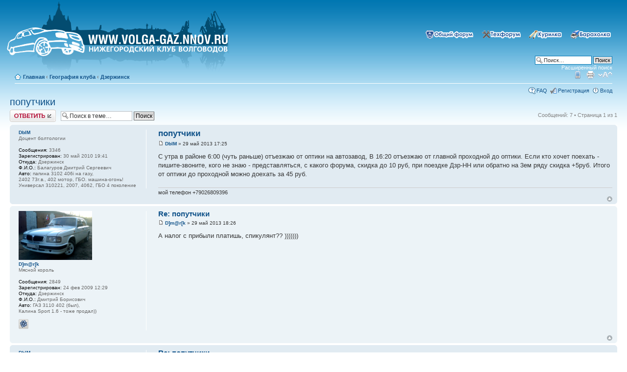

--- FILE ---
content_type: text/html; charset=UTF-8
request_url: http://volga-gaz.nnov.ru/forum/viewtopic.php?p=226680
body_size: 8727
content:
<!DOCTYPE html PUBLIC "-//W3C//DTD XHTML 1.0 Strict//EN" "http://www.w3.org/TR/xhtml1/DTD/xhtml1-strict.dtd">
<html xmlns="http://www.w3.org/1999/xhtml" dir="ltr" lang="ru-ru" xml:lang="ru-ru">

<!-- required, default behaviour -->
<!-- <script src="http://volga-gaz.nnov.ru/snow/snowstorm.js"></script>-->

<!-- now, we'll customize the snowStorm object -->
<!-- <script>
snowStorm.snowColor = '#FFFFFF';   // blue-ish snow!?
snowStorm.flakesMaxActive = 96;    // show more snow on screen at once
snowStorm.useTwinkleEffect = true; // let the snow flicker in and out of view
</script>-->

<head>

<meta http-equiv="content-type" content="text/html; charset=UTF-8" />
<meta http-equiv="content-style-type" content="text/css" />
<meta http-equiv="content-language" content="ru-ru" />
<meta http-equiv="imagetoolbar" content="no" />
<meta name="resource-type" content="document" />
<meta name="distribution" content="global" />
<meta name="copyright" content="2000, 2002, 2005, 2007 phpBB Group" />
<meta name="keywords" content="" />
<meta name="description" content="" />
<meta http-equiv="X-UA-Compatible" content="IE=EmulateIE7; IE=EmulateIE9" />

<script type="text/javascript" src="./styles/prosilver/theme/../../../includes/js/jquery.js"></script>
<script type="text/javascript" src="./styles/prosilver/theme/../../../includes/js/colorbox.js"></script>
<link rel="stylesheet" href="./styles/prosilver/theme/../../../includes/js/colorbox.css" type="text/css" media="screen" />


<title>Волга ГАЗ клуб &bull; Просмотр темы - попутчики</title>



<!--
	phpBB style name: prosilver
	Based on style:   prosilver (this is the default phpBB3 style)
	Original author:  Tom Beddard ( http://www.subBlue.com/ )
	Modified by:      
	
	NOTE: This page was generated by phpBB, the free open-source bulletin board package.
	      The phpBB Group is not responsible for the content of this page and forum. For more information
	      about phpBB please visit http://www.phpbb.com
-->

<script type="text/javascript">
// <![CDATA[
	var jump_page = 'Введите номер страницы, на которую хотите перейти:';
	var on_page = '1';
	var per_page = '';
	var base_url = '';
	var style_cookie = 'phpBBstyle';
	var style_cookie_settings = '; path=/forum; domain=volga-gaz.nnov.ru';
	var onload_functions = new Array();
	var onunload_functions = new Array();

	
		if (0)
		{
			var url = './ucp.php?i=pm&amp;mode=popup&amp;sid=3520e94103e2c0dbf8db5a36d5024886';
			window.open(url.replace(/&amp;/g, '&'), '_phpbbprivmsg', 'height=225,resizable=yes,scrollbars=yes, width=400');
		}
	

	/**
	* Find a member
	*/
	function find_username(url)
	{
		popup(url, 760, 570, '_usersearch');
		return false;
	}

	/**
	* New function for handling multiple calls to window.onload and window.unload by pentapenguin
	*/
	window.onload = function()
	{
		for (var i = 0; i < onload_functions.length; i++)
		{
			eval(onload_functions[i]);
		}
	}

	window.onunload = function()
	{
		for (var i = 0; i < onunload_functions.length; i++)
		{
			eval(onunload_functions[i]);
		}
	}

// ]]>
</script>
<script type="text/javascript" src="./styles/prosilver/template/styleswitcher.js"></script>
<script type="text/javascript" src="./styles/prosilver/template/forum_fn.js"></script>

<link href="./styles/prosilver/theme/print.css" rel="stylesheet" type="text/css" media="print" title="printonly" />
<link href="./style.php?id=1&amp;lang=trunk&amp;sid=3520e94103e2c0dbf8db5a36d5024886" rel="stylesheet" type="text/css" media="screen, projection" />

<link href="./styles/prosilver/theme/normal.css" rel="stylesheet" type="text/css" title="A" />
<link href="./styles/prosilver/theme/medium.css" rel="alternate stylesheet" type="text/css" title="A+" />
<link href="./styles/prosilver/theme/large.css" rel="alternate stylesheet" type="text/css" title="A++" />



</head>

<body id="phpbb" class="section-viewtopic ltr">

<style type="text/css">
#index_div1 {
  background: url('./styles/prosilver/theme/../imageset/logo.png') 0 no-repeat; width: 500px; height: 155px; padding: 0; margin: 0;}
#index_a_div1 {
  position: absolute; cursor: pointer; top: 45px; bottom: 40px; right: 35px; left: 15px;}
#index_a_div1 a {
  position: absolute; display: block; height: 100%; width: 100%;}
</style>

<div id="wrap">
	<a id="top" name="top" accesskey="t"></a>
	<div id="page-header">
		<div class="headerbar">
			<div class="inner">
			<div id="site-description">
				<!--<a href="./index.php?sid=3520e94103e2c0dbf8db5a36d5024886" title="Список форумов" id="logo"><img src="./styles/prosilver/imageset/site_logo.gif" width="139" height="52" alt="" title="" /></a>
				<h1>Волга ГАЗ клуб</h1>
				<p>Нижегородский клуб волговодов</p>- 
				<a href="http://volga-gaz.nnov.ru/"><IMG SRC="http://volga-gaz.nnov.ru/forum/styles/prosilver/imageset/logo_snow.png" WIDTH="468" HEIGHT="155" BORDER="0"></a>-->

<!--[if lt IE 7]>
<a href="http://volga-gaz.nnov.ru" title="На главную">
<img src="./styles/prosilver/theme/../imageset/logo_snow_ie.png" />
</a>
<![endif]-->

<![if gte IE 8]>
<div id="index_div1">
<div id="index_a_div1"><a href="http://volga-gaz.nnov.ru" title="На главную"></a></div>
</div>
<![endif]>
				<!--<p class="skiplink"><a href="#start_here">Пропустить</a></p>-->
			</div>

			<div id="search-box">
			<ul class="linklist navlinks">
				<li class="rightside">
					<a title="&#x041E;&#x0431;&#x044A;&#x044F;&#x0432;&#x043B;&#x0435;&#x043D;&#x0438;&#x044F; &#x043A;&#x0443;&#x043F;&#x043B;&#x0438;-&#x043F;&#x0440;&#x043E;&#x0434;&#x0430;&#x0436;&#x0438;" href="http://volga-gaz.nnov.ru/forum/viewforum.php?f=3"><img border="0" src="http://volga-gaz.nnov.ru/forum/images/button_car.png" width="92" height="18" alt="sale"></a>
				</li>
				<li class="rightside">
					<a title="&#x0420;&#x0430;&#x0437;&#x0433;&#x043E;&#x0432;&#x043E;&#x0440;&#x044B; &#x043D;&#x0430; &#x0440;&#x0430;&#x0437;&#x043D;&#x044B;&#x0435; &#x0442;&#x0435;&#x043C;&#x044B;" href="http://volga-gaz.nnov.ru/forum/viewforum.php?f=9"><img border="0" src="http://volga-gaz.nnov.ru/forum/images/button_smoke.png" width="76" height="18" alt="smoke"></a>
				</li>
				<li class="rightside">
					<a title="&#x0420;&#x0435;&#x043C;&#x043E;&#x043D;&#x0442; &#x0438; &#x0434;&#x043E;&#x0440;&#x0430;&#x0431;&#x043E;&#x0442;&#x043A;&#x0438;" href="http://volga-gaz.nnov.ru/forum/viewforum.php?f=10"><img border="0" src="http://volga-gaz.nnov.ru/forum/images/button_tech.png" width="89" height="18" alt="tech"></a>
				</li>
				<li class="rightside">
					<a title="&#x041E; &#x0436;&#x0438;&#x0437;&#x043D;&#x0438; &#x043A;&#x043B;&#x0443;&#x0431;&#x0430;, &#x043E; &#x043D;&#x0430;&#x0441;, &#x043E; &#x043C;&#x0430;&#x0448;&#x0438;&#x043D;&#x0430;&#x0445;" href="http://volga-gaz.nnov.ru/forum/viewforum.php?f=2"><img border="0" src="http://volga-gaz.nnov.ru/forum/images/button_gaz.png" width="105" height="18" alt="all"></a>
				</li>
				</ul>
				<form action="./search.php?sid=3520e94103e2c0dbf8db5a36d5024886" method="post" id="search">
				<fieldset>
					<input name="keywords" id="keywords" type="text" maxlength="128" title="Ключевые слова" class="inputbox search" value="Поиск…" onclick="if(this.value=='Поиск…')this.value='';" onblur="if(this.value=='')this.value='Поиск…';" /> 
					<input class="button2" value="Поиск" type="submit" /><br />
					<a href="./search.php?sid=3520e94103e2c0dbf8db5a36d5024886" title="Параметры расширенного поиска">Расширенный поиск</a> 
				</fieldset>
				</form>
			</div>
			</div>
		</div>

		<div class="navbar">
			<div class="inner">

			<ul class="linklist navlinks"  style="border-bottom: 1px solid #FFFFFF">
				<li class="icon-home"><a href="./index.php?sid=3520e94103e2c0dbf8db5a36d5024886" accesskey="h">&#x0413;&#x043B;&#x0430;&#x0432;&#x043D;&#x0430;&#x044F;</a>  <strong>&#8249;</strong> <a href="./viewforum.php?f=22&amp;sid=3520e94103e2c0dbf8db5a36d5024886">География клуба</a> <strong>&#8249;</strong> <a href="./viewforum.php?f=23&amp;sid=3520e94103e2c0dbf8db5a36d5024886">Дзержинск</a></li>

				<li class="rightside"><a href="#" onclick="fontsizeup(); return false;" onkeypress="return fontsizeup(event);" class="fontsize" title="Изменить размер шрифта">Изменить размер шрифта</a></li>

				<li class="rightside"><a href="./viewtopic.php?f=23&amp;t=14194&amp;sid=3520e94103e2c0dbf8db5a36d5024886&amp;view=print" title="Версия для печати" accesskey="p" class="print">Версия для печати</a></li><li class="rightside"><a href="./index.php?mobile_style=on&amp;sid=3520e94103e2c0dbf8db5a36d5024886" title="Мобильный вид" class="print" style="background-image: url(./styles/prosilver/theme/images/icon_mobile.gif)">Мобильный вид</a></li>
			</ul>

			

			<ul class="linklist rightside">
				<li class="icon-faq"><a href="./faq.php?sid=3520e94103e2c0dbf8db5a36d5024886" title="Часто задаваемые вопросы">FAQ</a></li>
				<li class="icon-register"><a href="./ucp.php?mode=register&amp;sid=3520e94103e2c0dbf8db5a36d5024886">Регистрация</a></li>
					<li class="icon-logout"><a href="./ucp.php?mode=login&amp;sid=3520e94103e2c0dbf8db5a36d5024886" title="Вход" accesskey="x">Вход</a></li>
				
			</ul>
		</div>
	</div>


	<a name="start_here"></a>
	<div id="page-body">
		 
<h2><a href="./viewtopic.php?f=23&amp;t=14194&amp;sid=3520e94103e2c0dbf8db5a36d5024886">попутчики</a></h2>
<!-- NOTE: remove the style="display: none" when you want to have the forum description on the topic body --><div style="display: none !important;">52RUS<br /></div>

<div class="topic-actions">

	<div class="buttons">
	
		<div class="reply-icon"><a href="./posting.php?mode=reply&amp;f=23&amp;t=14194&amp;sid=3520e94103e2c0dbf8db5a36d5024886" title="Ответить"><span></span>Ответить</a></div>
	
	</div>

	
		<div class="search-box">
			<form method="post" id="topic-search" action="./search.php?t=14194&amp;sid=3520e94103e2c0dbf8db5a36d5024886">
			<fieldset>
				<input class="inputbox search tiny"  type="text" name="keywords" id="search_keywords" size="20" value="Поиск в теме…" onclick="if(this.value=='Поиск в теме…')this.value='';" onblur="if(this.value=='')this.value='Поиск в теме…';" />
				<input class="button2" type="submit" value="Поиск" />
				<input type="hidden" value="14194" name="t" />
				<input type="hidden" value="msgonly" name="sf" />
			</fieldset>
			</form>
		</div>
	
		<div class="pagination">
			Сообщений: 7
			 &bull; Страница <strong>1</strong> из <strong>1</strong>
		</div>
	

</div>
<div class="clear"></div>


	<div id="p226318" class="post bg2">
		<div class="inner"><span class="corners-top"><span></span></span>

		<div class="postbody">
			

			<h3 class="first"><a href="#p226318">попутчики</a></h3>
			<p class="author"><a href="./viewtopic.php?p=226318&amp;sid=3520e94103e2c0dbf8db5a36d5024886#p226318"><img src="./styles/prosilver/imageset/icon_post_target.gif" width="11" height="9" alt="Сообщение" title="Сообщение" /></a> <strong><a href="./memberlist.php?mode=viewprofile&amp;u=2529&amp;sid=3520e94103e2c0dbf8db5a36d5024886">DblM</a></strong> &raquo; 29 май 2013 17:25 </p>

			

			<div class="content">С утра в районе 6:00 (чуть раньше) отъезжаю от оптики на автозавод,  В 16:20 отъезжаю от главной проходной до оптики. Если кто хочет поехать - пишите-звоните, кого не знаю - представляться, с какого форума, скидка до 10 руб, при поездке Дзр-НН или обратно на 3ем ряду скидка +5руб.  Итого от оптики до проходной можно доехать за 45 руб.</div>

			<div id="sig226318" class="signature">мой телефон +79026809396</div>

		</div>

		
			<dl class="postprofile" id="profile226318">
			<dt>
				<a href="./memberlist.php?mode=viewprofile&amp;u=2529&amp;sid=3520e94103e2c0dbf8db5a36d5024886">DblM</a>
			</dt>

			<dd>Доцент болтологии</dd>

		<dd>&nbsp;</dd>

		<dd><strong>Сообщения:</strong> 3346</dd><dd><strong>Зарегистрирован:</strong> 30 май 2010 19:41</dd><dd><strong>Откуда:</strong> Дзержинск</dd>
			<dd><strong>Ф.И.О.:</strong> Балагуров Дмитрий Сергеевич</dd>
		
			<dd><strong>Авто:</strong> папина 3102 406i на газу,<br />2402 73г.в., 402 мотор, ГБО. машина-огонь!<br />Универсал 310221, 2007, 4062, ГБО 4 поколение</dd>
		

		</dl>
	

		<div class="back2top"><a href="#wrap" class="top" title="Вернуться к началу">Вернуться к началу</a></div>

		<span class="corners-bottom"><span></span></span></div>
	</div>

	<hr class="divider" />

	<div id="p226322" class="post bg1">
		<div class="inner"><span class="corners-top"><span></span></span>

		<div class="postbody">
			

			<h3 ><a href="#p226322">Re: попутчики</a></h3>
			<p class="author"><a href="./viewtopic.php?p=226322&amp;sid=3520e94103e2c0dbf8db5a36d5024886#p226322"><img src="./styles/prosilver/imageset/icon_post_target.gif" width="11" height="9" alt="Сообщение" title="Сообщение" /></a> <strong><a href="./memberlist.php?mode=viewprofile&amp;u=205&amp;sid=3520e94103e2c0dbf8db5a36d5024886">D]m@r[k</a></strong> &raquo; 29 май 2013 18:26 </p>

			

			<div class="content">А налог с прибыли платишь, спикулянт?? )))))))</div>

			

		</div>

		
			<dl class="postprofile" id="profile226322">
			<dt>
				<a href="./memberlist.php?mode=viewprofile&amp;u=205&amp;sid=3520e94103e2c0dbf8db5a36d5024886"><img src="./download/file.php?avatar=205_1255442537.jpg" width="150" height="100" alt="Аватара пользователя" /></a><br />
				<a href="./memberlist.php?mode=viewprofile&amp;u=205&amp;sid=3520e94103e2c0dbf8db5a36d5024886">D]m@r[k</a>
			</dt>

			<dd>Мясной король</dd>

		<dd>&nbsp;</dd>

		<dd><strong>Сообщения:</strong> 2849</dd><dd><strong>Зарегистрирован:</strong> 24 фев 2009 12:29</dd><dd><strong>Откуда:</strong> Дзержинск</dd>
			<dd><strong>Ф.И.О.:</strong> Дмитрий Борисович</dd>
		
			<dd><strong>Авто:</strong> ГАЗ 3110  402 (был),<br />Калина Sport 1.6 - тоже продал))</dd>
		
			<dd>
				<ul class="profile-icons">
					<li class="icq-icon"><a href="http://www.icq.com/people/webmsg.php?to=214358779" onclick="popup(this.href, 550, 320); return false;" title="ICQ"><span>ICQ</span></a></li>
				</ul>
			</dd>
		

		</dl>
	

		<div class="back2top"><a href="#wrap" class="top" title="Вернуться к началу">Вернуться к началу</a></div>

		<span class="corners-bottom"><span></span></span></div>
	</div>

	<hr class="divider" />

	<div id="p226351" class="post bg2">
		<div class="inner"><span class="corners-top"><span></span></span>

		<div class="postbody">
			

			<h3 ><a href="#p226351">Re: попутчики</a></h3>
			<p class="author"><a href="./viewtopic.php?p=226351&amp;sid=3520e94103e2c0dbf8db5a36d5024886#p226351"><img src="./styles/prosilver/imageset/icon_post_target.gif" width="11" height="9" alt="Сообщение" title="Сообщение" /></a> <strong><a href="./memberlist.php?mode=viewprofile&amp;u=2529&amp;sid=3520e94103e2c0dbf8db5a36d5024886">DblM</a></strong> &raquo; 29 май 2013 22:11 </p>

			

			<div class="content">Угу, на заправках, налог включён в стоимость бензина.  Ну и на шиномонтажке немного <img src="./images/smilies/00.gif" alt=":)" title=":)" />))</div>

			<div id="sig226351" class="signature">мой телефон +79026809396</div>

		</div>

		
			<dl class="postprofile" id="profile226351">
			<dt>
				<a href="./memberlist.php?mode=viewprofile&amp;u=2529&amp;sid=3520e94103e2c0dbf8db5a36d5024886">DblM</a>
			</dt>

			<dd>Доцент болтологии</dd>

		<dd>&nbsp;</dd>

		<dd><strong>Сообщения:</strong> 3346</dd><dd><strong>Зарегистрирован:</strong> 30 май 2010 19:41</dd><dd><strong>Откуда:</strong> Дзержинск</dd>
			<dd><strong>Ф.И.О.:</strong> Балагуров Дмитрий Сергеевич</dd>
		
			<dd><strong>Авто:</strong> папина 3102 406i на газу,<br />2402 73г.в., 402 мотор, ГБО. машина-огонь!<br />Универсал 310221, 2007, 4062, ГБО 4 поколение</dd>
		

		</dl>
	

		<div class="back2top"><a href="#wrap" class="top" title="Вернуться к началу">Вернуться к началу</a></div>

		<span class="corners-bottom"><span></span></span></div>
	</div>

	<hr class="divider" />

	<div id="p226680" class="post bg1">
		<div class="inner"><span class="corners-top"><span></span></span>

		<div class="postbody">
			

			<h3 ><a href="#p226680">Re: попутчики</a></h3>
			<p class="author"><a href="./viewtopic.php?p=226680&amp;sid=3520e94103e2c0dbf8db5a36d5024886#p226680"><img src="./styles/prosilver/imageset/icon_post_target.gif" width="11" height="9" alt="Сообщение" title="Сообщение" /></a> <strong><a href="./memberlist.php?mode=viewprofile&amp;u=205&amp;sid=3520e94103e2c0dbf8db5a36d5024886">D]m@r[k</a></strong> &raquo; 04 июн 2013 00:51 </p>

			

			<div class="content">Диман, это тебя сфоткали ???  <img src="./images/smilies/03.gif" alt=":rofl:" title=":rofl:" /></div>

			
				<dl class="attachbox">
					<dt>Вложения</dt>
					
						<dd>
		<dl class="thumbnail">
			<dt><a href="./download/file.php?id=9495&amp;sid=3520e94103e2c0dbf8db5a36d5024886&amp;mode=view" class="int_attach"><img src="./download/file.php?id=9495&amp;t=1&amp;sid=3520e94103e2c0dbf8db5a36d5024886" alt="3Zjzhx1dqyI.jpg" title="3Zjzhx1dqyI.jpg (58.7 Кб) Просмотров: 15264" /></a></dt>
			
		</dl>
		</dd>
					
				</dl>
			

		</div>

		
			<dl class="postprofile" id="profile226680">
			<dt>
				<a href="./memberlist.php?mode=viewprofile&amp;u=205&amp;sid=3520e94103e2c0dbf8db5a36d5024886"><img src="./download/file.php?avatar=205_1255442537.jpg" width="150" height="100" alt="Аватара пользователя" /></a><br />
				<a href="./memberlist.php?mode=viewprofile&amp;u=205&amp;sid=3520e94103e2c0dbf8db5a36d5024886">D]m@r[k</a>
			</dt>

			<dd>Мясной король</dd>

		<dd>&nbsp;</dd>

		<dd><strong>Сообщения:</strong> 2849</dd><dd><strong>Зарегистрирован:</strong> 24 фев 2009 12:29</dd><dd><strong>Откуда:</strong> Дзержинск</dd>
			<dd><strong>Ф.И.О.:</strong> Дмитрий Борисович</dd>
		
			<dd><strong>Авто:</strong> ГАЗ 3110  402 (был),<br />Калина Sport 1.6 - тоже продал))</dd>
		
			<dd>
				<ul class="profile-icons">
					<li class="icq-icon"><a href="http://www.icq.com/people/webmsg.php?to=214358779" onclick="popup(this.href, 550, 320); return false;" title="ICQ"><span>ICQ</span></a></li>
				</ul>
			</dd>
		

		</dl>
	

		<div class="back2top"><a href="#wrap" class="top" title="Вернуться к началу">Вернуться к началу</a></div>

		<span class="corners-bottom"><span></span></span></div>
	</div>

	<hr class="divider" />

	<div id="p226781" class="post bg2">
		<div class="inner"><span class="corners-top"><span></span></span>

		<div class="postbody">
			

			<h3 ><a href="#p226781">Re: попутчики</a></h3>
			<p class="author"><a href="./viewtopic.php?p=226781&amp;sid=3520e94103e2c0dbf8db5a36d5024886#p226781"><img src="./styles/prosilver/imageset/icon_post_target.gif" width="11" height="9" alt="Сообщение" title="Сообщение" /></a> <strong><a href="./memberlist.php?mode=viewprofile&amp;u=911&amp;sid=3520e94103e2c0dbf8db5a36d5024886">Hmurii</a></strong> &raquo; 06 июн 2013 07:05 </p>

			

			<div class="content"><img src="./images/smilies/08.gif" alt=":xexe:" title=":xexe:" /></div>

			

		</div>

		
			<dl class="postprofile" id="profile226781">
			<dt>
				<a href="./memberlist.php?mode=viewprofile&amp;u=911&amp;sid=3520e94103e2c0dbf8db5a36d5024886"><img src="./download/file.php?avatar=911_1258654131.jpg" width="150" height="121" alt="Аватара пользователя" /></a><br />
				<a href="./memberlist.php?mode=viewprofile&amp;u=911&amp;sid=3520e94103e2c0dbf8db5a36d5024886">Hmurii</a>
			</dt>

			<dd>Тот, кому на всё положить</dd>

		<dd>&nbsp;</dd>

		<dd><strong>Сообщения:</strong> 3632</dd><dd><strong>Зарегистрирован:</strong> 21 июн 2009 18:18</dd><dd><strong>Откуда:</strong> Нижний Новгород, Автозаводский район.</dd>
			<dd><strong>Ф.И.О.:</strong> Антон</dd>
		
			<dd><strong>Авто:</strong> Газ 3102,1997г.в., дв.406(продан),<br />Volga Siber, 2010г.в., Lux, чёрная.</dd>
		

		</dl>
	

		<div class="back2top"><a href="#wrap" class="top" title="Вернуться к началу">Вернуться к началу</a></div>

		<span class="corners-bottom"><span></span></span></div>
	</div>

	<hr class="divider" />

	<div id="p226816" class="post bg1">
		<div class="inner"><span class="corners-top"><span></span></span>

		<div class="postbody">
			

			<h3 ><a href="#p226816">Re: попутчики</a></h3>
			<p class="author"><a href="./viewtopic.php?p=226816&amp;sid=3520e94103e2c0dbf8db5a36d5024886#p226816"><img src="./styles/prosilver/imageset/icon_post_target.gif" width="11" height="9" alt="Сообщение" title="Сообщение" /></a> <strong><a href="./memberlist.php?mode=viewprofile&amp;u=91&amp;sid=3520e94103e2c0dbf8db5a36d5024886" style="color: #AA0000;" class="username-coloured">serg6033</a></strong> &raquo; 06 июн 2013 18:04 </p>

			

			<div class="content">Нет. Это Дастмейкер с московской конфы.  <img src="./images/smilies/08.gif" alt=":xexe:" title=":xexe:" /></div>

			<div id="sig226816" class="signature"><span style="font-weight: bold"><span style="font-style: italic"><span style="color: #0000FF"><span style="font-size: 150%; line-height: 116%;">Доктор проблем мироздания, академик XYZ академии, почётный член того-то и сего-то Фантазм Ахинеевич Чепуханов-Грандиозов.</span></span></span></span></div>

		</div>

		
			<dl class="postprofile" id="profile226816">
			<dt>
				<a href="./memberlist.php?mode=viewprofile&amp;u=91&amp;sid=3520e94103e2c0dbf8db5a36d5024886"><img src="./download/file.php?avatar=91_1234606783.gif" width="92" height="100" alt="Аватара пользователя" /></a><br />
				<a href="./memberlist.php?mode=viewprofile&amp;u=91&amp;sid=3520e94103e2c0dbf8db5a36d5024886" style="color: #AA0000;" class="username-coloured">serg6033</a>
			</dt>

			<dd>Администратор<br /><img src="./images/ranks/Admin.gif" alt="Администратор" title="Администратор" /></dd>

		<dd>&nbsp;</dd>

		<dd><strong>Сообщения:</strong> 16623</dd><dd><strong>Зарегистрирован:</strong> 14 фев 2009 00:02</dd><dd><strong>Откуда:</strong> Сыктывкар</dd>
			<dd><strong>Ф.И.О.:</strong> Седов Сергей Викторович</dd>
		
			<dd><strong>Авто:</strong> Чёрная 3110 2001 г.в. двс 406 i  продана.<br />TOYOTA CARINA E 1992 1.6</dd>
		
			<dd>
				<ul class="profile-icons">
					<li class="web-icon"><a href="http://vkontakte.ru/volgagaznn" title="WWW: http://vkontakte.ru/volgagaznn"><span>Сайт</span></a></li>
				</ul>
			</dd>
		

		</dl>
	

		<div class="back2top"><a href="#wrap" class="top" title="Вернуться к началу">Вернуться к началу</a></div>

		<span class="corners-bottom"><span></span></span></div>
	</div>

	<hr class="divider" />

	<div id="p226823" class="post bg2">
		<div class="inner"><span class="corners-top"><span></span></span>

		<div class="postbody">
			

			<h3 ><a href="#p226823">Re: попутчики</a></h3>
			<p class="author"><a href="./viewtopic.php?p=226823&amp;sid=3520e94103e2c0dbf8db5a36d5024886#p226823"><img src="./styles/prosilver/imageset/icon_post_target.gif" width="11" height="9" alt="Сообщение" title="Сообщение" /></a> <strong><a href="./memberlist.php?mode=viewprofile&amp;u=2529&amp;sid=3520e94103e2c0dbf8db5a36d5024886">DblM</a></strong> &raquo; 06 июн 2013 20:13 </p>

			

			<div class="content">Ух, какой клёвый багажник!  <img src="./images/smilies/08.gif" alt=":xexe:" title=":xexe:" /> <br />Не, Диман, у меня диски не штампованные и машина серого цвета. Ну и посадка немного отличается, даже с 7 пассажирами.<br />Кстати, хаба Хмурому сегодня <img src="./images/smilies/00.gif" alt=":)" title=":)" /></div>

			<div id="sig226823" class="signature">мой телефон +79026809396</div>

		</div>

		
			<dl class="postprofile" id="profile226823">
			<dt>
				<a href="./memberlist.php?mode=viewprofile&amp;u=2529&amp;sid=3520e94103e2c0dbf8db5a36d5024886">DblM</a>
			</dt>

			<dd>Доцент болтологии</dd>

		<dd>&nbsp;</dd>

		<dd><strong>Сообщения:</strong> 3346</dd><dd><strong>Зарегистрирован:</strong> 30 май 2010 19:41</dd><dd><strong>Откуда:</strong> Дзержинск</dd>
			<dd><strong>Ф.И.О.:</strong> Балагуров Дмитрий Сергеевич</dd>
		
			<dd><strong>Авто:</strong> папина 3102 406i на газу,<br />2402 73г.в., 402 мотор, ГБО. машина-огонь!<br />Универсал 310221, 2007, 4062, ГБО 4 поколение</dd>
		

		</dl>
	

		<div class="back2top"><a href="#wrap" class="top" title="Вернуться к началу">Вернуться к началу</a></div>

		<span class="corners-bottom"><span></span></span></div>
	</div>

	<hr class="divider" />

	<form id="viewtopic" method="post" action="./viewtopic.php?f=23&amp;t=14194&amp;sid=3520e94103e2c0dbf8db5a36d5024886">

	<fieldset class="display-options" style="margin-top: 0; ">
		
		<label>Показать сообщения за: <select name="st" id="st"><option value="0" selected="selected">Все сообщения</option><option value="1">1 день</option><option value="7">7 дней</option><option value="14">2 недели</option><option value="30">1 месяц</option><option value="90">3 месяца</option><option value="180">6 месяцев</option><option value="365">1 год</option></select></label>
		<label>Поле сортировки <select name="sk" id="sk"><option value="a">Автор</option><option value="t" selected="selected">Время размещения</option><option value="s">Заголовок</option></select></label> <label><select name="sd" id="sd"><option value="a" selected="selected">по возрастанию</option><option value="d">по убыванию</option></select> <input type="submit" name="sort" value="Перейти" class="button2" /></label>
		
	</fieldset>

	</form>
	<hr />


<div class="topic-actions">
	<div class="buttons">
	
		<div class="reply-icon"><a href="./posting.php?mode=reply&amp;f=23&amp;t=14194&amp;sid=3520e94103e2c0dbf8db5a36d5024886" title="Ответить"><span></span>Ответить</a></div>
	
	</div>

	
		<div class="pagination">
			Сообщений: 7
			 &bull; Страница <strong>1</strong> из <strong>1</strong>
		</div>
	
</div>


	<p></p><p><a href="./viewforum.php?f=23&amp;sid=3520e94103e2c0dbf8db5a36d5024886" class="left-box left" accesskey="r">Вернуться в Дзержинск</a></p>

	<form method="post" id="jumpbox" action="./viewforum.php?sid=3520e94103e2c0dbf8db5a36d5024886" onsubmit="if(document.jumpbox.f.value == -1){return false;}">

	
		<fieldset class="jumpbox">
	
			<label for="f" accesskey="j">Перейти:</label>
			<select name="f" id="f" onchange="if(this.options[this.selectedIndex].value != -1){ document.forms['jumpbox'].submit() }">
			
				<option value="-1">Выберите форум</option>
			<option value="-1">------------------</option>
				<option value="1">Список форумов</option>
			
				<option value="2">&nbsp; &nbsp;Общий форум</option>
			
				<option value="10">&nbsp; &nbsp;Техфорум</option>
			
				<option value="29">&nbsp; &nbsp;Автоэлектроника и автозвук</option>
			
				<option value="36">&nbsp; &nbsp;&nbsp; &nbsp;Автозвук</option>
			
				<option value="9">&nbsp; &nbsp;Курилка</option>
			
				<option value="30">&nbsp; &nbsp;Юридический отдел</option>
			
				<option value="15">&nbsp; &nbsp;Дневник волговода</option>
			
				<option value="31">&nbsp; &nbsp;Путешествия</option>
			
				<option value="33">&nbsp; &nbsp;Другие марки</option>
			
				<option value="3">&nbsp; &nbsp;Барахолка</option>
			
				<option value="6">&nbsp; &nbsp;&nbsp; &nbsp;Куплю</option>
			
				<option value="5">&nbsp; &nbsp;&nbsp; &nbsp;Продам</option>
			
				<option value="7">&nbsp; &nbsp;&nbsp; &nbsp;Куплю/Продам/Обменяю другое</option>
			
				<option value="35">&nbsp; &nbsp;&nbsp; &nbsp;Услуги, аренда</option>
			
				<option value="4">&nbsp; &nbsp;&nbsp; &nbsp;Вопрос партнеру</option>
			
				<option value="22">География клуба</option>
			
				<option value="34">&nbsp; &nbsp;Богородск, Павлово</option>
			
				<option value="23" selected="selected">&nbsp; &nbsp;Дзержинск</option>
			
				<option value="18">&nbsp; &nbsp;Воронеж</option>
			
				<option value="24">&nbsp; &nbsp;Москва</option>
			
				<option value="25">&nbsp; &nbsp;Сыктывкар</option>
			
				<option value="26">&nbsp; &nbsp;Пенза</option>
			
				<option value="27">&nbsp; &nbsp;Тверь</option>
			
			</select>
			<input type="submit" value="Перейти" class="button2" />
		</fieldset>
	</form>


	<h3>Кто сейчас на конференции</h3>
	<p>Сейчас этот форум просматривают: нет зарегистрированных пользователей и гости: 0</p>
</div>

<div id="page-footer">

	<div class="navbar">
		<div class="inner"><span class="corners-top"><span></span></span>

		<ul class="linklist">
			<li class="icon-home"><a href="./index.php?sid=3520e94103e2c0dbf8db5a36d5024886" accesskey="h">Список форумов</a></li>
				
			<li class="rightside"><a href="./memberlist.php?mode=leaders&amp;sid=3520e94103e2c0dbf8db5a36d5024886">Наша команда</a> &bull; <a href="./ucp.php?mode=delete_cookies&amp;sid=3520e94103e2c0dbf8db5a36d5024886">Удалить cookies конференции</a> &bull; Часовой пояс: UTC + 3 часа </li>
		</ul>

		<span class="corners-bottom"><span></span></span></div>
	</div>
	
<!--
	We request you retain the full copyright notice below including the link to www.phpbb.com.
	This not only gives respect to the large amount of time given freely by the developers
	but also helps build interest, traffic and use of phpBB3. If you (honestly) cannot retain
	the full copyright we ask you at least leave in place the "Powered by phpBB" line, with
	"phpBB" linked to www.phpbb.com. If you refuse to include even this then support on our
	forums may be affected.

	The phpBB Group : 2006
//-->

	<div class="copyright">Powered by <a href="http://www.phpbb.com/">phpBB</a> &copy; 2000, 2002, 2005, 2007 phpBB Group
		<br /><a href='http://www.phpbbguru.net/'>Русская поддержка phpBB</a>
	</div>
</div>

</div>
<script type="text/javascript">
teasernet_blockid = 259292;
teasernet_padid = 103413;
</script>
<p align="center">

<!--LiveInternet counter--><script type="text/javascript"><!--
document.write("<a href='http://www.liveinternet.ru/click' "+
"target=_blank><img src='http://counter.yadro.ru/hit?t44.1;r"+
escape(document.referrer)+((typeof(screen)=="undefined")?"":
";s"+screen.width+"*"+screen.height+"*"+(screen.colorDepth?
screen.colorDepth:screen.pixelDepth))+";u"+escape(document.URL)+
";"+Math.random()+
"' alt='' title='LiveInternet' "+
"border=0 width=31 height=31><\/a>")//--></script><!--/LiveInternet-->

<!--Openstat-->
<span id="openstat2321255"></span>
<script type="text/javascript">
var openstat = { counter: 2321255, image: 5081, color: "c3c3c3", next: openstat };
(function(d, t, p) {
var j = d.createElement(t); j.async = true; j.type = "text/javascript";
j.src = ("https:" == p ? "https:" : "http:") + "//openstat.net/cnt.js";
var s = d.getElementsByTagName(t)[0]; s.parentNode.insertBefore(j, s);
})(document, "script", document.location.protocol);
</script>
<!--/Openstat-->

<a href="http://www.volga-gaz.ru/" target="_blank"><img src="http://www.volga-gaz.ru/images/baner.gif" border="0"></a>

<a href="http://volga.ural.ru/" target="_blank"><img src="http://volga.ural.ru/images/button_a.gif" border="0"></a>

<a href="http://www.volga-club.com" target="_blank"><img src="http://www.volga-club.com/images/banner.gif" border="0"></a>

<a href="http://gaz-24.com"><img src="http://gaz-24.com/upload/gaz_baner_com.gif" width=85 height=30 alt="Портал для общения Волговодов" border="0"></a>

<a href="http://volga-69-gaz.2x2forum.ru/"; title="ТГК банер"><img src="http://jurok-tver.users.photofile.ru/photo/jurok-tver/96598356/small/124421641.gif"; alt="Тверской ГАЗ Клуб"></a>

<a href="http://www.gaz3102.ru/" target="_blank"><img src="http://www.gaz3102.ru/content/partners/1358707310-78398.gif" border="0"></a>

<a href="http://gaz-autoclub.ru/" target="_blank"><img src="http://gaz-autoclub.ru/gazautoclub.gif" border="0"></a>
<div>
	<a id="bottom" name="bottom" accesskey="z"></a>
	
</div>

</div>


</div>

<script type="text/javascript" src="./styles/prosilver/theme/../../../includes/js/video_parse.js"></script>
</body>

</html>